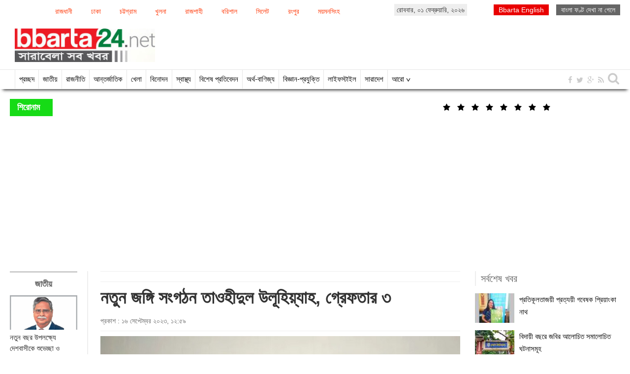

--- FILE ---
content_type: text/html; charset=UTF-8
request_url: https://www.bbarta24.net/national/241030
body_size: 10001
content:
<!doctype html>
<html>
    <head><title>নতুন জঙ্গি সংগঠন তাওহীদুল উলূহিয়্যাহ, গ্রেফতার ৩</title>
<meta http-equiv="Content-Type" content="text/html; charset=utf-8" />
<meta http-equiv="X-UA-Compatible" content="IE=edge,chrome=1">
<meta property="fb:pages" content="130620443766119" />
<meta name="viewport" content="width=device-width, initial-scale=1.0">    
<meta name="Developed By" content="orangebd.com"/>
<meta name="keywords" content="Bbarta, bbarta 24, online newspaper Bbarta , bangla news, bd online news , bangladesh newspaper, top 10 online newspaper in bangladesh , national, political, sports, entertainment"/>
<meta name="distribution" content="Global"/>
<meta name="description" content="তাওহীদুল উলূহিয়্যাহ (আল-জিহাদী) নামে নতুন আরও একটি জঙ্গি সংগঠনের আত্মপ্রকাশ ঘটেছে। দেশে আগামী বছর বড় হামলার পরিকল্পনা ছিল সংগঠনটির। সংগঠনটি..."/>
<meta name="robots" content="ALL"/>
<meta name="robots" content="index, follow"/>
<meta name="googlebot" content="index, follow"/>
<meta property="fb:app_id" content="183099898802347"/>
<meta name="google-site-verification" content="ajASGqzAoqa6O2EKcopOQJ27tK83u751VG2oGcMMY6k" />
<meta http-equiv="refresh" content="300"/>
<link rel="icon" href="https://www.bbarta24.net/favicon.ico" type="image/x-icon" />
<link rel="image_src" href="https://www.bbarta24.net/assets/news_photos/2023/09/16/image-241030.jpg" />
<meta property="og:site_name" content="bbarta24.net"/><meta property="og:type" content="website"/><meta property="og:url" content="https://www.bbarta24.net/national/241030"/><meta property="og:title" content="নতুন জঙ্গি সংগঠন তাওহীদুল উলূহিয়্যাহ, গ্রেফতার ৩"/><meta property="og:image" content="https://www.bbarta24.net/assets/news_photos/2023/09/16/image-241030.jpg"/>        <meta property="og:image:width" content="450"/>
		<meta property="og:image:height" content="298"/>
		<meta property="og:description" content="তাওহীদুল উলূহিয়্যাহ (আল-জিহাদী) নামে নতুন আরও একটি জঙ্গি সংগঠনের আত্মপ্রকাশ ঘটেছে। দেশে আগামী বছর বড় হামলার পরিকল্পনা ছিল সংগঠনটির। সংগঠনটি বিগত ২-৩ মাস ধরে তাদের কার্যক্রম পরিচালনা করে আসছে।

গোয়েন্দা সূত্রে..."/><script>if(top.location!= self.location) {top.location = self.location.href}</script>
<link rel="stylesheet" href="https://www.bbarta24.net/assets/css/bootstrap.css" media="all">
<link rel="stylesheet" href="https://www.bbarta24.net/templates/bbarta/css/style-1.0.css?v=2.2" media="all">
<link rel="stylesheet" href="https://www.bbarta24.net/assets/css/font-awesome.min.css" media="all">
<link rel="stylesheet" href="https://www.bbarta24.net/assets/css/pagination.css" media="all">
<link rel="stylesheet" href="https://www.bbarta24.net/assets/css/jquery.bxslider.css" media="all">
<link rel="stylesheet" href="https://www.bbarta24.net/assets/css/site_map.css" media="all">


<!-- Placed js at the end of the document so the pages load faster -->
<script type="text/javascript" src="https://www.bbarta24.net/assets/js/jquery.js"></script>
<script type="text/javascript" src="https://www.bbarta24.net/assets/js/jquery.prettyPhotoNew.js"></script>
<script type="text/javascript" src="https://www.bbarta24.net/assets/js/jquery.bxslider.js"></script>
<script type="text/javascript" src="https://www.bbarta24.net/assets/js/jquery.lazyload.js"></script>
<script type="text/javascript">
$(function(){
    $(window).scroll(function(){
        if($(this).scrollTop()>600){ 
            $('#back_top').fadeIn();
        }else{
            $('#back_top').fadeOut();
        }			
    });
    $("#back_top").click(function(e){
        e.preventDefault();
        $('body,html').animate({scrollTop:0},800,'swing');
    });
});
</script>
<script>
  window.fbAsyncInit = function() {
    FB.init({
      appId      : '183099898802347',
      xfbml      : true,
      version    : 'v2.8'
    });
  };

  (function(d, s, id){
     var js, fjs = d.getElementsByTagName(s)[0];
     if (d.getElementById(id)) {return;}
     js = d.createElement(s); js.id = id;
     js.src = "//connect.facebook.net/en_US/sdk.js";
     fjs.parentNode.insertBefore(js, fjs);
   }(document, 'script', 'facebook-jssdk'));
</script>
<script type="text/javascript">
	$(document).ready(function(){
		/**
     * SEARCH FUNCTION
     */
    function google_search(srchInputElm){ 
        var keyword = srchInputElm.val().trim().toLowerCase().replace(/\s/g,'+'); 
        if(keyword==''){
            srchInputElm.css({'background':'#FF9','color':'#444'}).focus()
        }else{
            var URL = 'https://www.bbarta24.net/search/google/?q='+keyword+'&cx='+encodeURIComponent('partner-pub-2223768610047094:4957396670')+'&cof='+encodeURIComponent('FORID:10')+'&ie=UTF-8&sa=Search'; 
            window.location.href = URL;
        }
    } 
	
	/**
		 * SEARCH BUTTON ACTION
		 */
		if($('#srch_keyword').is(':visible')){
            var topSrchBtnInterval = '',top_btn_click_val = 0;
            $('.top_srch_entry_type > .bn_entry_type').click(function(){
                $('#srch_keyword').focus(); top_btn_click_val = 1;
            });
            $('#srch_keyword').on('focus',function(){
                $('.top_srch_entry_type').show();
            });
            $('#srch_keyword').on('blur',function(){
                var topSrchBtnInterval = setInterval(function(){
                    if(top_btn_click_val==0){
                        $('.top_srch_entry_type').hide();
                    }else top_btn_click_val = 0;
                    clearInterval(topSrchBtnInterval);
                },200);
            });
            makePhoneticEditor('srch_keyword');
            if($('#dtl_srch_keyword').is(':visible')) makePhoneticEditor('dtl_srch_keyword');
        }
		if($('.srch_keyword').is(':visible')){
			$('.srch_btn').click(function(){
		        google_search($('.srch_keyword'));
		    });

		    $('.srch_keyword').keypress(function(e) {
		        var p = e.which;
		        if(p==13) google_search($(this));
		    });
		}
		
		$('.bn_entry_type').click(function(){
			$('.bn_entry_type').removeClass('active');
			$(this).closest('.srch_form').find('input[name="q"]').focus();
			if($(this).hasClass('unijoy')){
				$('.bn_entry_type.unijoy').addClass('active');
				makeUnijoyEditor('srch_keyword');
				if($('#dtl_srch_keyword').is(':visible')) makeUnijoyEditor('dtl_srch_keyword');
			}else if($(this).hasClass('phonetic')){
				$('.bn_entry_type.phonetic').addClass('active');
				makePhoneticEditor('srch_keyword');
				if($('#dtl_srch_keyword').is(':visible')) makePhoneticEditor('dtl_srch_keyword');
			}else if($(this).hasClass('english')){
				$('.bn_entry_type.english').addClass('active');
			}
		});
		
		$("img").lazyload({
			event : "sporty"
		});
		$('#slider2').bxSlider({
		  minSlides: 4,
		  maxSlides: 12,
		  slideWidth: 282,
		  slideMargin: 20,
		  pager:false,
		  auto:true,
		  move:1
		});
		$('#latest').hover(function(){
			$(this).addClass('selected');
			$('#most_view').removeClass('selected');
			$('#latest_view_display').css('display','block');
			$('#most_view_display').css('display','none');
		});
		
		$('#most_view').hover(function(){
			$(this).addClass('selected');
			$('#latest').removeClass('selected');
			$('#latest_view_display').css('display','none');
			$('#most_view_display').css('display','block');
		});
		
		$("#headlineMarquee").mouseenter(function(){
			document.getElementById("headlineMarquee").stop();
		});
		$("#headlineMarquee").mouseleave(function(){
			document.getElementById("headlineMarquee").start();
		});
		
		$("#breakingMarquee").mouseenter(function(){
			document.getElementById("breakingMarquee").stop();
		});
		$("#breakingMarquee").mouseleave(function(){
			document.getElementById("breakingMarquee").start();
		});
		
		var curFont = 18; var lessLimitFont = 15; var bigLimitFont = 30;
		
		$('div.rpt_right span.decFont').click(function(){
			if(curFont>lessLimitFont) curFont = curFont-1;
			$('div#myText').css({
				'font-size':curFont+'px',
				'line-height':(curFont+8)+'px'
			});
		});
		
		$('div.rpt_right span.incFont').click(function(){
			if(curFont<bigLimitFont) curFont = curFont+1;
			$('div#myText').css({
				'font-size':curFont+'px',
				'line-height':(curFont+8)+'px'
			});
		});
		$('div.rpt_right span.orgFont').click(function(){
			$('div#myText').css({
				'font-size':'18px',
				'line-height':(curFont+8)+'px'
			});
			curFont = 18;
		});	
	});
	/*$(window).bind("load", function() {
		var timeout = setTimeout(function() { $("img.lazy").trigger("sporty") }, 5000);
	});*/
	
			
		
		/**
		 * TOOLTIPS SETUP
		 */
		$(".tooltips").tooltip({placement : 'top'});
		$(".tooltips-bottom").tooltip({placement : 'bottom'});	  
</script>


</head>
    
    <body>
    	
<style>
#back_top {
    background-color: #777;
    border-radius: 100%;
    bottom: 10px;
    color: #ED1B24;
    cursor: pointer;
    display: none;
    font-size: 20px;
    padding: 3px;
    position: fixed;
    right: 5px;
    text-align: center;
    transition: all 0.3s ease-out 0s;
    z-index: 9998;
}
#back_top span {
    background: #fff;
    border-radius: 100%;
    display: block;
    height: 35px;
    line-height: 35px;
    text-align: center;
    width: 35px;
}
</style>

<div id="back_top" class="back_top" style="display: none;" data-original-title="Back To Top" title="">
    <span><i class="fa fa-arrow-up"></i></span>
</div>
        
    	<div class="page_area">
        	<style>
	div.divMenu{ width:63%; margin:10px 0 0px 0; float:left}
	div.divMenu span{display:inline-block; margin-right:20px; color:#f30;}
	div.divMenu span a{ color:#f30; padding:2px 8px; font-size:14px; border:1px solid #fff; float:left;}
	div.divMenu span a:hover{ border:1px solid #f30; background:#f9f9f9;}
	div.divMenu span.active{ 
		background: #f9f9f9 none repeat scroll 0 0;
		border: 1px solid #16db16;
		color: #666;
		font-size: 14px;
		float:left;
		padding: 2px 8px;
	}
</style>
<div class="row">
	    <div class="col-md-12 col-sm-12 col-xs-12 hidden-xs">
    	<div style="width:100%; overflow:hidden; position:relative" align="center">
            <div class="divMenu">
            <span><a href="https://www.bbarta24.net/all-news/whole-country/dhaka-city">রাজধানী</a></span><span><a href="https://www.bbarta24.net/all-news/whole-country/dhaka-division">ঢাকা</a></span><span><a href="https://www.bbarta24.net/all-news/whole-country/chittagong-division">চট্টগ্রাম</a></span><span><a href="https://www.bbarta24.net/all-news/whole-country/khulna-division">খুলনা</a></span><span><a href="https://www.bbarta24.net/all-news/whole-country/rajshahi-division">রাজশাহী</a></span><span><a href="https://www.bbarta24.net/all-news/whole-country/barisal-division">বরিশাল</a></span><span><a href="https://www.bbarta24.net/all-news/whole-country/sylhet-division">সিলেট</a></span><span><a href="https://www.bbarta24.net/all-news/whole-country/rangpur-division">রংপুর</a></span><span><a href="https://www.bbarta24.net/all-news/whole-country/mymensingh-division">ময়মনসিংহ</a></span>            </div>
            <div style="float:left; margin-top:8px; padding:2px 5px; background:#eee;">
            রোববার, ০১ ফেব্রুয়ারি, ২০২৬            </div>
            <div align="right" style="float:right; margin:10px 0 0px">
                <span style="background: #666; padding: 3px 10px; color: #fff"><a style="color:#fff" href="https://www.bbarta24.net/SolaimanLipi.ttf">বাংলা ফণ্ট দেখা না গেলে</a></span>            </div>
            <div align="right" style="float:right; margin:10px 0 0px">
                <span style="background: #e90000; padding: 3px 10px; color: #fff; margin:0 15px 0 0; font-family:Arial"><a target="_blank" style="color:#fff" href="http://en.bbarta24.net">Bbarta English</a></span>            </div>
            <div class="clearfix"></div>
        </div>
        <div style="margin-top:7px" align="left">
        </div>
    </div>
</div>

<div class="row">
    <div class="col-md-3 col-sm-3"> 
    	<div id="mainLogo">
        	<a href="https://www.bbarta24.net"><img src="https://www.bbarta24.net/templates/bbarta/images/main-logo.png" class="img-responsive"></a>
        </div>
    </div>
        <div class="col-md-9 col-sm-9"> 
		            </div>
</div>
        </div> 
        
<div class="menuWrapper hidden-xs">
	<div class="page_area">
            <div class="pull-left" style="width:90%">
            	<div class="stickylogo"><a href="https://www.bbarta24.net"><img style="padding:8px 0 0 0;" class="img-responsive" src="https://www.bbarta24.net/templates/bbarta/images/sticky_logo.jpg"></a></div>
                <div class="menu"> 
                    <ul><li><a  href="https://www.bbarta24.net" title="Home">প্রচ্ছদ</a></li><li><a class="active" href="https://www.bbarta24.net/national">জাতীয়</a></li><li><a  href="https://www.bbarta24.net/politics">রাজনীতি</a></li><li><a  href="https://www.bbarta24.net/international">আন্তর্জাতিক</a></li><li><a  href="https://www.bbarta24.net/sports">খেলা</a></li><li><a  href="https://www.bbarta24.net/entertainment">বিনোদন</a></li><li><a  href="https://www.bbarta24.net/health">স্বাস্থ্য</a></li><li><a  href="https://www.bbarta24.net/special-report">বিশেষ প্রতিবেদন</a></li><li><a  href="https://www.bbarta24.net/finance-and-trade">অর্থ-বাণিজ্য</a></li><li><a  href="https://www.bbarta24.net/science-and-technology">বিজ্ঞান-প্রযুক্তি</a></li><li><a  href="https://www.bbarta24.net/life-style">লাইফস্টাইল</a></li><li><a  href="https://www.bbarta24.net/whole-country">সারাদেশ</a></li><li><a href="#">আরো ∨</a><ul style="display:none"><li><a  href="https://www.bbarta24.net/whole-country/dhaka-city">রাজধানী</a></li><li><a  href="https://www.bbarta24.net/apon-aloy">আপন আলোয় উদ্ভাসিত</a></li><li><a  href="https://www.bbarta24.net/opinion">মতামত</a></li><li><a  href="https://www.bbarta24.net/editorial">সম্পাদকীয়</a></li></ul></li>                    </ul>
                </div>
            </div>
            <div class="pull-right">
                <div class="socialIcon">
                    <ul class="list-inline" style="width: 120px">
                        <li><a href="https://www.facebook.com/bbarta24.net" target="_blank"><i class="fa fa-facebook"></i></a></li>
                        <li><a href="https://twitter.com/Bbarta24Info" target="_blank"><i class="fa fa-twitter"></i></a></li>
                        <li><a href="https://plus.google.com/u/0/110755225119035680366/posts" target="_blank"><i class="fa fa-google-plus"></i></a></li>
                        <li><a href="http://www.bbarta24.net/feed/latest-rss.xml" target="_blank"><i class="fa fa-rss"></i></a></li>
                        
                        <li><i class="fa fa-search searchicon" style="font-size:25px"></i></li>
                    </ul>
                    <div class="searchbox">
                        <form action="/search/" id="cse-search-box">
                            <input type="hidden" name="cx" value="partner-pub-2223768610047094:4957396670" />
                            <input type="hidden" name="cof" value="FORID:10" />
                            <input type="hidden" name="ie" value="UTF-8" />
                            <input type="text" class="input_search" name="q"/>
                            <input class="srch_btn" type="submit" name="sa" value="সার্চ" />
                        </form>
                    </div>
                </div>
            </div>
	</div>
</div>
<script type="text/javascript"> 
$(document).ready(function(){
	$(".menu ul li").hover(
	  function(){$(this).find('ul').stop(true, true).show();},
	  function (){$(this).find('ul').hide();}
	  );
	});	
	$(".menuWrapper .stickylogo").css({"display":"none"});
	$(window).on('scroll',function() {
		var scrolltop = $(this).scrollTop();
	
		if(scrolltop >= 215) {
			$(".menuWrapper").addClass("fixedbar"); 
		  	$('.fixedbar').fadeIn(250);
			$(".menuWrapper .stickylogo").css({"display":"block"});
		}
		
		else if(scrolltop <= 210) {
			$(".menuWrapper").removeClass("fixedbar");
		  	$('.fixedbar').fadeOut(250);
			$(".menuWrapper .stickylogo").css({"display":"none"});
		}
	});
	$(".searchicon").click(function(){
		$(".searchbox").toggle();
	});	
	$('.srch_btn').click(function(){
		var srchTxt = $('.input_search').val();
		if(srchTxt==''){
			alert('Please enter any word for search');
			$('.input_search').focus();
		}else{
			$('.srch_btn').submit();
		}
	})
</script>


<div class="breakingPanel">
    <div class="page_area">
        <div style="overflow:hidden;">
            <div class="row">
                <div class="col-md-12 col-sm-12" id="current_news_scroll">
                    <div class="headline">শিরোনাম</div>
                    <div class="details">  
                      <ul class="list-online"><li><marquee id="headlineMarquee" height="35" onMouseOver="this.setAttribute('scrollamount', 0, 0);" OnMouseOut="this.setAttribute('scrollamount', 4, 0);" direction="left" align="center" behavior="scroll">
                          <a href="https://www.bbarta24.net"><i class="fa fa-star fa_headline"></i>&nbsp;</a><a href="https://www.bbarta24.net"><i class="fa fa-star fa_headline"></i>&nbsp;</a><a href="https://www.bbarta24.net"><i class="fa fa-star fa_headline"></i>&nbsp;</a><a href="https://www.bbarta24.net"><i class="fa fa-star fa_headline"></i>&nbsp;</a><a href="https://www.bbarta24.net"><i class="fa fa-star fa_headline"></i>&nbsp;</a><a href="https://www.bbarta24.net"><i class="fa fa-star fa_headline"></i>&nbsp;</a><a href="https://www.bbarta24.net"><i class="fa fa-star fa_headline"></i>&nbsp;</a><a href="https://www.bbarta24.net"><i class="fa fa-star fa_headline"></i>&nbsp;</a>                          
                      </marquee></li></ul>
                    </div>
                    <div class="clr"></div>
                </div>
            </div>
        	</div>
    </div>
</div>

<style type="text/css">
	div#current_news_scroll{ width:100%; position:relative; line-height:35px;}
	div.headline{ 
	background: #16db16 none repeat scroll 0 0;
    color: #fff;
    float: left;
	width:7%;
    font-size: 18px;
	height:35px;
    font-weight: bold;
    margin-right: 15px;
    padding: 0px 15px;
	}
	div.details{ float: left;
	color:#000;
    font-size: 16px;
	float:right;
    height: 35px;
    width: 91%;}
	div.details ul{ list-style:none}
	div.details ul li{ list-style:none}
	div.details ul li a{ color:#000; line-height:35px; _float:left;padding-right:10px;}
	div.details ul li a font{ color:#000}
</style>
        <div class="page_area">
            <div class="wrapper">
                
<!--
| DETAILS PAGE CONTENT SETUP
-->

<div class="row">
    <div class="col-md-9 col-sm-9 col-lg-9 col-xs-12">
        <style>
	.fontpart{float:right;}
	.rpt_right span.fontAction{display:inline-block;width:30px;font-size:14px;color:#666;cursor:pointer;border:1px solid palegoldenrod;text-align:center;margin:0 5px;float:left;}
	.rpt_right span.orgFont:hover,.rpt_right span.decFont:hover,.rpt_right span.incFont:hover{background:palegoldenrod;}
	.rpt_right span#printer_btn{color:#1f57a5; cursor:pointer; float:left;margin:0 5px;}
	.rpt_right span#printer_btn{ border:1px solid palegoldenrod; padding:2px 5px 2px 5px; font-size:12px; color:#555}	
	.rpt_right span#printer_btn:hover{ background:palegoldenrod; }	
	/*#myText p{ padding-bottom:20px;}*/
	#sharethis span {
	 -webkit-box-sizing: content-box;
	 -moz-box-sizing: content-box;
	 box-sizing: content-box;
	 }
</style>
<div class="row">
	<div class="col-md-2 col-sm-2">
    	
    	<div class="arownews">
            <div class="aroNews_mn" style="font-size:18px; text-align:center; font-weight:bold; border-top:3px solid #ccc; padding:10px 0 0 0;">জাতীয়</div>
            <div>
                <div class="dtlleftItem"><div id="img"><img src="/assets/news_photos/2023/12/31/image-254050.jpg" width="100%" /></div><div id="hl2"><a href="https://www.bbarta24.net/national/254050"><font style="color:rgb(33, 33, 33)">নতুন বছর উপলক্ষ্যে দেশবাসীকে শুভেচ্ছা ও অভিনন্দন জানিয়েছেন রাষ্ট্রপতি</font></a></div></div><div class="clr"></div><div class="dtlleftItem"><div id="img"><img src="/assets/news_photos/2023/12/31/image-254046.jpg" width="100%" /></div><div id="hl2"><a href="https://www.bbarta24.net/national/254046"><font style="color:rgb(33, 33, 33)">তীব্র কুয়াশার কারণে পরিবহন চলাচল ব্যাহত হতে পারে</font></a></div></div><div class="clr"></div><div class="dtlleftItem"><div id="img"><img src="/assets/news_photos/2023/12/31/image-254045.jpg" width="100%" /></div><div id="hl2"><a href="https://www.bbarta24.net/national/254045"><font style="color:rgb(33, 33, 33)">দেশবাসীকে নতুন বছরের শুভেচ্ছা জানিয়েছেন প্রধানমন্ত্রী</font></a></div></div><div class="clr"></div><div class="dtlleftItem"><div id="img"><img src="/assets/news_photos/2023/12/31/image-254044.jpg" width="100%" /></div><div id="hl2"><a href="https://www.bbarta24.net/national/254044"><font style="color:rgb(33, 33, 33)">নতুন বইয়ের ঘ্রাণে মাতবে ৪ কোটি শিক্ষার্থী</font></a></div></div><div class="clr"></div><div class="dtlleftItem"><div id="img"><img src="/assets/news_photos/2023/12/31/image-254037.jpg" width="100%" /></div><div id="hl2"><a href="https://www.bbarta24.net/national/254037"><font style="color:rgb(33, 33, 33)">নির্বাচনে ২২ সদস্যের মনিটরিং সেল গঠন ইসির</font></a></div></div><div class="clr"></div><div class="dtlleftItem"><div id="img"><img src="/assets/news_photos/2023/12/31/image-254025.jpg" width="100%" /></div><div id="hl2"><a href="https://www.bbarta24.net/national/254025"><font style="color:rgb(33, 33, 33)">আতশবাজি ফোটালে বিস্ফোরক আইনে মামলা: হারুন</font></a></div></div><div class="clr"></div><div class="dtlleftItem"><div id="img"><img src="/assets/news_photos/2023/12/31/image-254014.jpg" width="100%" /></div><div id="hl2"><a href="https://www.bbarta24.net/national/254014"><font style="color:rgb(33, 33, 33)">দেশে জলবায়ু পরিবর্তনে আশঙ্কাজনকহারে বেড়েছে বজ্রপাত-মৃত্যু</font></a></div></div><div class="clr"></div><div class="dtlleftItem"><div id="img"><img src="/assets/news_photos/2023/12/31/image-254010.jpg" width="100%" /></div><div id="hl2"><a href="https://www.bbarta24.net/national/254010"><font style="color:rgb(33, 33, 33)">ব্যাংক বন্ধ থাকবে নির্বাচনের দিন</font></a></div></div><div class="clr"></div><div class="dtlleftItem"><div id="img"><img src="/assets/news_photos/2023/12/31/image-253998-1704023295.jpg" width="100%" /></div><div id="hl2"><a href="https://www.bbarta24.net/national/253998"><font style="color:rgb(33, 33, 33)">নির্বাচনে মোটরসাইকেল ও যান চলাচল বিষয়ে প্রজ্ঞাপন জারি</font></a></div></div><div class="clr"></div>            </div>
        </div>
    </div>
    <div class="col-md-10 col-sm-10">
    	<div style="border-left: 2px solid rgb(238, 238, 238); padding: 0px 10px 0 25px;">
        	<div style="padding-bottom:10px; padding-top:10px; border-bottom:1px solid #eee;border-top:1px solid #eee; margin:0 0 10px 0;" align="left">
                <div id="sharethis"><div style="float:left; display:inline-block; margin-right:10px;" class="fb-share-button" data-href="https://www.bbarta24.net/national/241030" data-layout="button_count" data-size="small" data-mobile-iframe="false"></div><div class="fb-like" style="float:left; display:inline-block; margin-right:10px;" data-href="https://www.bbarta24.net/national/241030" data-layout="button_count" data-action="like" data-size="small" data-show-faces="false" data-share="false"></div>
<span class='st_googleplus_hcount' st_url="https://www.bbarta24.net/national/241030" displayText='Google +'></span>
<span class='st_twitter_hcount' st_url="https://www.bbarta24.net/national/241030" displayText='Tweet'></span>
<span class='st_pinterest_hcount' st_url="https://www.bbarta24.net/national/241030" displayText='pinterest'></span>


<!-- SHARE THIS SCRIPT -->
<script type="text/javascript">var switchTo5x=true;</script>
<script type="text/javascript" src="http://w.sharethis.com/button/buttons.js"></script>
<div id="fb-root"></div>                </div>
            </div>
            <div class="clearfix"></div>
        	<div class="dtl_pg_main">
				                <div id="hl2" style="font-weight:bold">নতুন জঙ্গি সংগঠন তাওহীদুল উলূহিয়্যাহ, গ্রেফতার ৩</div>
                 
            </div>
            <div class="dtl_pg_main">
            	<div class="m-b-5"></div>
                <div class="rpt_row" style="border-bottom:1px solid #eee">
                    <div class="rpt_left"><span>প্রকাশ : ১৬ সেপ্টেম্বর ২০২৩, ১২:৫৯</span> 
                    </div>
                </div>
            </div>
            <div class="dtl_pg_main">
                <div align="center" class="main_img"><img class="img-responsive" src="/assets/news_photos/2023/09/16/image-241030.jpg" alt="নতুন জঙ্গি সংগঠন তাওহীদুল উলূহিয়্যাহ, গ্রেফতার ৩" /></div>            </div>
            <div class="dtl_pg_main">
            	<div class="m-b-5"></div>
                <div class="rpt_row" style="border-bottom:1px solid #eee">
                    <div class="rpt_left"><div id="rpt" style="font-weight:bold">বিবার্তা প্রতিবেদক</div>                    </div>
                    <div class="rpt_right">
                        <span id="printer_btn" style="line-height:20px; cursor:pointer; border:none;">প্রিন্ট <img style="vertical-align:top" src="https://www.bbarta24.net/templates/bbarta/images/icon_print_new.png"></span><span class="fontAction orgFont" title="For Original Font">অ</span><span class="all_round fontAction decFont" title="For Font Size Decrease">অ-</span><span class="all_round fontAction incFont" style="margin-right:0; padding-right:0" title="For Font Size Increase">অ+</span>
                    </div>
                </div>
            </div>
            <div class="dtl_pg_row" id="newsDtl">
                            <div id="myText" style="font-size:18px; text-align:justify; line-height:26px;"><p style="text-align:justify">তাওহীদুল উলূহিয়্যাহ (আল-জিহাদী) নামে নতুন আরও একটি জঙ্গি সংগঠনের আত্মপ্রকাশ ঘটেছে। দেশে আগামী বছর বড় হামলার পরিকল্পনা ছিল সংগঠনটির। সংগঠনটি বিগত ২-৩ মাস ধরে তাদের কার্যক্রম পরিচালনা করে আসছে।</p><br /><p style="text-align:justify">গোয়েন্দা সূত্রে এসব তথ্য জানার পর সংগঠনটির শীর্ষ নেতা মো.জুয়েল মোল্লাসহ (২৯) তিনজনকে গ্রেফতার করেছে পুলিশের অ্যান্টি টেরোরিজম ইউনিট (এটিইউ)। বাকি দু&rsquo;জন হলেন&mdash; মো.রাহুল হোসেন (২১) ও মো. গাজিউল ইসলাম (৪০)।</p><br /><p style="text-align:justify">১৬ সেপ্টেম্বর, শনিবার দুপুর ১২টায় রাজধানীর বারিধারায় অ্যান্টি টেরোরিজম ইউনিট হেড কোয়ার্টারের কনফারেন্স রুমে আয়োজিত সংবাদ সম্মেলনে এসব তথ্য জানান এটিইউয়ের ডিআইজি (অপারেশন্স) মোহা. আলীম মাহমুদ।</p><br /><p style="text-align:justify">তিনি বলেন, গত ১৩ সেপ্টেম্বর থেকে অভিযান পরিচালনা করে জুয়েলকে বাগেরহাট থেকে, জয়পুরহাট থেকে রাহুলকে ও রাজধানীর ভাসানটেক এলাকা থেকে গাজীউল ইসলামকে গ্রেপ্তার করা হয়। গ্রেফতারকৃতদের মধ্যে জুয়েল এই সংগঠনের প্রধান। বাকি দুই জন শীর্ষ পর্যায়ের নেতা। সংগঠনটি ২-৩ মাস তাদের কার্যক্রম শুরু করেছে। তাদের পরিকল্পনা ছিল ২০২৪ সালে দেশে বড় ধরনের জঙ্গি হামলা করা।</p><br /><p style="text-align:justify">বিবার্তা/এসবি</p></div>
            </div>
            <div>
            	<script async src="//pagead2.googlesyndication.com/pagead/js/adsbygoogle.js"></script>
                <!-- bbarta24-bn-detail-news-bottom-728X90 -->
                <ins class="adsbygoogle"
                     style="display:inline-block;width:728px;height:90px"
                     data-ad-client="ca-pub-5450504941871955"
                     data-ad-slot="9972301639"></ins>
                <script>
                (adsbygoogle = window.adsbygoogle || []).push({});
                </script>
            </div>
        </div>
    </div>
</div>
<script type="text/javascript">
	$(document).ready(function(){  
		$('span#printer_btn').click(function(){
			var url = 'https://www.bbarta24.net/national/241030/print';  
			window.open(url,'_blank');
		});
	});
</script>
 
    </div>
    <div class="col-md-3 col-sm-3 col-lg-3 col-xs-12">
        <div>
	<div style="line-height:30px; text-align:left; color:#666; font-size:20px; padding-left:10px; border-left:2px solid #eee">সর্বশেষ খবর</div>
    <div><div class="topLeadSectionRht" style="margin:15px 0 0 0">
	<div class="smallItem"><div id="img"><img src="https://www.bbarta24.net/image-contents/80x60x0/news-photos/2023/12/31/aW1hZ2UtMjU0MDUyLmpwZw==" width="80" height="60"></div><div id="hl2"><a style="font-size:15px;" href="https://www.bbarta24.net/apon-aloy/254052">প্রতিকূলতাজয়ী প্রত্যয়ী গবেষক প্রিয়াংকা নাথ</a></div></div><div class="smallItem"><div id="img"><img src="https://www.bbarta24.net/image-contents/80x60x0/news-photos/2023/12/31/aW1hZ2UtMjU0MDUxLmpwZw==" width="80" height="60"></div><div id="hl2"><a style="font-size:15px;" href="https://www.bbarta24.net/education-premises/254051">বিদায়ী বছরে জবির আলোচিত সমালোচিত ঘটনাসমূহ</a></div></div><div class="smallItem"><div id="img"><img src="https://www.bbarta24.net/image-contents/80x60x0/news-photos/2023/12/31/aW1hZ2UtMjU0MDUwLmpwZw==" width="80" height="60"></div><div id="hl2"><a style="font-size:15px;" href="https://www.bbarta24.net/national/254050">নতুন বছর উপলক্ষ্যে দেশবাসীকে শুভেচ্ছা ও অভিনন্দন জানিয়েছেন রাষ্ট্রপতি</a></div></div><div class="smallItem"><div id="img"><img src="https://www.bbarta24.net/image-contents/80x60x0/news-photos/2023/12/31/aW1hZ2UtMjU0MDQ5LmpwZw==" width="80" height="60"></div><div id="hl2"><a style="font-size:15px;" href="https://www.bbarta24.net/politics/254049">আলালসহ বিএনপি-জামায়াতের ১১০ নেতাকর্মীর কারাদণ্ড</a></div></div><div class="smallItem"><div id="img"><img src="https://www.bbarta24.net/image-contents/80x60x0/news-photos/2023/12/31/aW1hZ2UtMjU0MDQ4LmpwZw==" width="80" height="60"></div><div id="hl2"><a style="font-size:15px;" href="https://www.bbarta24.net/international/254048">দুই মাস পর নতুন প্রতিরক্ষামন্ত্রীর নাম ঘোষণা করল চীন</a></div></div><div class="smallItem"><div id="img"><img src="https://www.bbarta24.net/image-contents/80x60x0/news-photos/2023/12/31/aW1hZ2UtMjU0MDQ3LmpwZw==" width="80" height="60"></div><div id="hl2"><a style="font-size:15px;" href="https://www.bbarta24.net/international/254047">লোহিত সাগরে জাহাজ ছিনতাইয়ের চেষ্টা, হুতির ৩ নৌযান ধ্বংস</a></div></div><div class="smallItem"><div id="img"><img src="https://www.bbarta24.net/image-contents/80x60x0/news-photos/2023/12/31/aW1hZ2UtMjU0MDQ2LmpwZw==" width="80" height="60"></div><div id="hl2"><a style="font-size:15px;" href="https://www.bbarta24.net/national/254046">তীব্র কুয়াশার কারণে পরিবহন চলাচল ব্যাহত হতে পারে</a></div></div><div class="smallItem"><div id="img"><img src="https://www.bbarta24.net/image-contents/80x60x0/news-photos/2023/12/31/aW1hZ2UtMjU0MDQ1LmpwZw==" width="80" height="60"></div><div id="hl2"><a style="font-size:15px;" href="https://www.bbarta24.net/national/254045">দেশবাসীকে নতুন বছরের শুভেচ্ছা জানিয়েছেন প্রধানমন্ত্রী</a></div></div><div class="clr"></div>		<div style="width:50%; line-height:15px" align="center" class="btn btn-default"><a href="https://www.bbarta24.net/all-news" style="color:#000; font-size:16px">আরো খবর<i class="fa fa-angle-double-right" style="font-size:15px; padding-left:8px"></i></a></div>
		</div></div>
</div>

<div style="margin-top:15px">
	<div style="background:#CE2127; line-height:30px; text-align:left; color:#fff; font-size:18px; padding-left:10px">সর্বাধিক পঠিত</div>
	<div id="most_view_display_rht" class="topLeadSectionRht" style="margin:15px 0 0 0">
    <ul>
            </ul>
    </div>
</div> 
    </div>
</div>

<div class="clr"></div>
            </div>
        </div>
        <div class="page_area">
            <div class="wrapper">
                
<div style="width:100%; background:#1b4484; margin-top:15px;">
	<div class="wrapper">
    	<div class="fmenu hidden-xs">
        	<ul><li><a  href="https://www.bbarta24.net" style="color:#fff" title="Home">প্রচ্ছদ</a></li><li><a class="active" style="color:#fff" href="https://www.bbarta24.net/national">জাতীয়</a></li><li><a  style="color:#fff" href="https://www.bbarta24.net/politics">রাজনীতি</a></li><li><a  style="color:#fff" href="https://www.bbarta24.net/international">আন্তর্জাতিক</a></li><li><a  style="color:#fff" href="https://www.bbarta24.net/sports">খেলা</a></li><li><a  style="color:#fff" href="https://www.bbarta24.net/entertainment">বিনোদন</a></li><li><a  style="color:#fff" href="https://www.bbarta24.net/health">স্বাস্থ্য</a></li><li><a  style="color:#fff" href="https://www.bbarta24.net/special-report">বিশেষ প্রতিবেদন</a></li><li><a  style="color:#fff" href="https://www.bbarta24.net/finance-and-trade">অর্থ-বাণিজ্য</a></li><li><a  style="color:#fff" href="https://www.bbarta24.net/science-and-technology">বিজ্ঞান-প্রযুক্তি</a></li><li><a  style="color:#fff" href="https://www.bbarta24.net/life-style">লাইফস্টাইল</a></li><li><a  style="color:#fff" href="https://www.bbarta24.net/media">মিডিয়া</a></li><li><a  style="color:#fff" href="https://www.bbarta24.net/variety">রকমারি</a></li><li><a  style="color:#fff" href="https://www.bbarta24.net/whole-country">সারাদেশ</a></li><li><a  style="color:#fff" href="https://www.bbarta24.net/parzoton">পর্যটন</a></li><li><a  style="color:#fff" href="https://www.bbarta24.net/interview">সাক্ষাতকার</a></li><li><a  style="color:#fff" href="https://www.bbarta24.net/apon-aloy">আপন আলোয় উদ্ভাসিত</a></li><li><a  style="color:#fff" href="https://www.bbarta24.net/from-facebook">ফেসবুক থেকে</a></li><li><a  style="color:#fff" href="https://www.bbarta24.net/opinion">মতামত</a></li><li><a  style="color:#fff" href="https://www.bbarta24.net/editorial">সম্পাদকীয়</a></li><li><a  style="color:#fff" href="https://www.bbarta24.net/others">অন্যান্য</a></li><li><a  style="color:#fff" href="https://www.bbarta24.net/crime">অপরাধ</a></li><li><a  style="color:#fff" href="https://www.bbarta24.net/education-premises">শিক্ষা</a></li><li><a  style="color:#fff" href="https://www.bbarta24.net/word-of-emigration">প্রবাসের কথা</a></li><li><a  style="color:#fff" href="https://www.bbarta24.net/reader-mail">পাঠকের মেইল</a></li><li><a  style="color:#fff" href="https://www.bbarta24.net/share-bazaar">শেয়ার বাজার</a></li><li><a  style="color:#fff" href="https://www.bbarta24.net/jobnews">চাকরির খবর</a></li><li><a  style="color:#fff" href="https://www.bbarta24.net/law-and-court">আইন আদালত</a></li><li><a  style="color:#fff" href="https://www.bbarta24.net/india">ভারত</a></li><li><a  style="color:#fff" href="https://www.bbarta24.net/blog">ব্লগ থেকে...</a></li><li><a  style="color:#fff" href="https://www.bbarta24.net/literature">শিল্প-সাহিত্য</a></li><li><a  style="color:#fff" href="https://www.bbarta24.net/religion">ধর্ম</a></li><li><a  style="color:#fff" href="https://www.bbarta24.net/bbarta-eleven-year">১১ তম  বর্ষে বিবার্তা</a></li><li><a  style="color:#fff" href="https://www.bbarta24.net/whole-country/dhaka-city">রাজধানী</a></li><li><a href="https://www.bbarta24.net/archive/" style="color:#fff">আর্কাইভ</a></li></ul>        </div>
    </div>	
</div>
<div class="spacebar"></div>
<div class="foo_btm">
	<div class="wrapper">
    	<div class="row">
        	<div class="col-md-4 col-sm-4 col-xs-12">
            	<div class="footerLogo eng_font"><h3><a href="https://www.bbarta24.net"><img src="https://www.bbarta24.net/templates/bbarta/images/main-logo.png" border="0" /></a></h3></div>
            </div>
            
            <div class="col-md-4 col-sm-4 col-xs-12">
<div class="editor_info">
<p><b>সম্পাদক</b> : <b>বাণী ইয়াসমিন হাসি</b></p>

<p>এফ হক টাওয়ার (লেভেল-৮)</p>

<p>১০৭, বীর উত্তম সি আর দত্ত রোড, ঢাকা- ১২০৫</p>
</div>
</div>

<div class="col-md-4 col-sm-4 col-xs-12">
<div class="powerBy">
<p>ফোন : ০২-৮১৪৪৯৬০, মোবা. <b>০১৯৭২১৫১১১৫</b></p>

<p>Email: <b>bbartanews24@gmail.com ​</b>, info@bbarta24.net</p>
</div>
</div>
            
        </div>
    </div>
</div>
<div class="spacebar"></div>
<div style="width:100%; background:#e7e7e7; padding:10px 0; margin-bottom:30px"><div class="wrapper">
	<div class="creditLine eng_font" style="text-align:center">
    	<span style="border-right:1px solid #666; padding-right:30px">© 2026 all rights reserved to www.bbarta24.net</span>
        <span style="padding-left:30px; display:inline-block">Developed By: <a href="http://www.orangebd.com" target="_blank" style="color:#000"><span style="color:#f60">Orange</span><b>bd</b>.com</a></span>
    </div>
</div></div>


<script type="text/javascript" src="http://share.my-plugin.com/share.min.js"></script>
            </div>
        </div>
        
        <!-- Start Alexa Certify Javascript -->
		<script type="text/javascript">
        _atrk_opts = { atrk_acct:"l7yDm1akKd60Y8", domain:"bbarta24.net",dynamic: true};
        (function() { var as = document.createElement('script'); as.type = 'text/javascript'; as.async = true; as.src = "https://d31qbv1cthcecs.cloudfront.net/atrk.js"; var s = document.getElementsByTagName('script')[0];s.parentNode.insertBefore(as, s); })();
        </script>
        <noscript><img src="https://d5nxst8fruw4z.cloudfront.net/atrk.gif?account=l7yDm1akKd60Y8" style="display:none" height="1" width="1" alt="" /></noscript>
        <!-- End Alexa Certify Javascript -->  
        <!-- Global site tag (gtag.js) - Google Analytics -->
<script async src="https://www.googletagmanager.com/gtag/js?id=G-P4TL7RG0MF"></script>
<script>
  window.dataLayer = window.dataLayer || [];
  function gtag(){dataLayer.push(arguments);}
  gtag('js', new Date());

  gtag('config', 'G-P4TL7RG0MF');
</script>	</center></body>        
</html>


--- FILE ---
content_type: text/html; charset=utf-8
request_url: https://www.google.com/recaptcha/api2/aframe
body_size: 267
content:
<!DOCTYPE HTML><html><head><meta http-equiv="content-type" content="text/html; charset=UTF-8"></head><body><script nonce="ad6H4KQDs-bACqqlkUWlig">/** Anti-fraud and anti-abuse applications only. See google.com/recaptcha */ try{var clients={'sodar':'https://pagead2.googlesyndication.com/pagead/sodar?'};window.addEventListener("message",function(a){try{if(a.source===window.parent){var b=JSON.parse(a.data);var c=clients[b['id']];if(c){var d=document.createElement('img');d.src=c+b['params']+'&rc='+(localStorage.getItem("rc::a")?sessionStorage.getItem("rc::b"):"");window.document.body.appendChild(d);sessionStorage.setItem("rc::e",parseInt(sessionStorage.getItem("rc::e")||0)+1);localStorage.setItem("rc::h",'1769899285874');}}}catch(b){}});window.parent.postMessage("_grecaptcha_ready", "*");}catch(b){}</script></body></html>